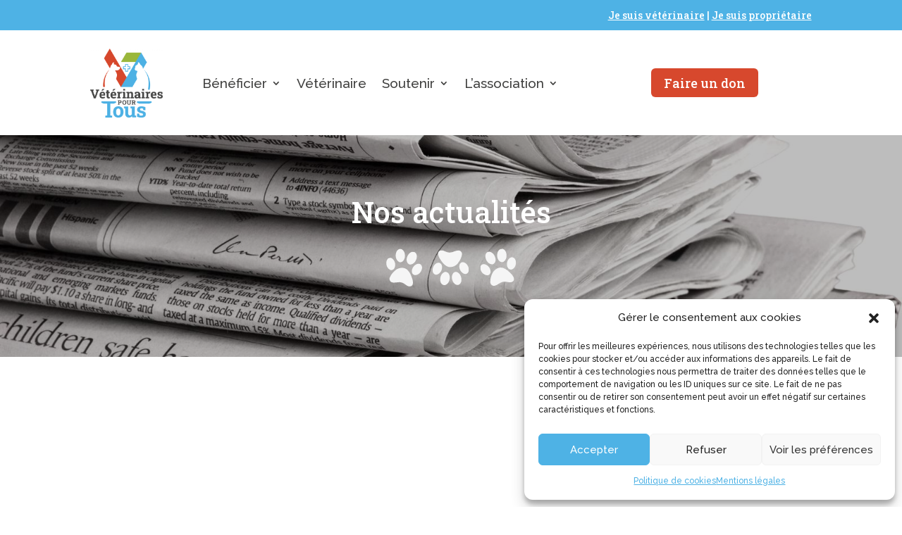

--- FILE ---
content_type: text/css; charset=utf-8
request_url: https://veterinairespourtous.fr/wp-content/et-cache/425/et-core-unified-425.min.css?ver=1762772023
body_size: 94
content:
bleu{color: #4EB2E5}orange{color: #D7482D}vert{color:#9BB83C}.pa-header.et_pb_sticky--top .et_pb_menu__logo img{content:url(https://veterinairespourtous.fr/wp-content/uploads/2023/09/logo_veterinaires_pour_tous_blanc.png)!important;width:120px}

--- FILE ---
content_type: text/css; charset=utf-8
request_url: https://veterinairespourtous.fr/wp-content/et-cache/425/et-core-unified-tb-261-tb-276-deferred-425.min.css?ver=1762772023
body_size: 698
content:
.et_pb_section_0_tb_footer.et_pb_section{padding-bottom:0px;background-color:#4EB2E5!important}.et_pb_row_0_tb_footer{border-top-width:2px;border-top-color:#FFFFFF}.et_pb_text_0_tb_footer.et_pb_text,.et_pb_text_0_tb_footer.et_pb_text a{color:#FFFFFF!important}.et_pb_text_0_tb_footer{font-family:'Raleway',Helvetica,Arial,Lucida,sans-serif}.et_pb_text_0_tb_footer a{font-family:'Raleway',Helvetica,Arial,Lucida,sans-serif;text-decoration:underline}.et_pb_blurb_0_tb_footer.et_pb_blurb{font-family:'Roboto Slab',Georgia,"Times New Roman",serif;color:#FFFFFF!important;width:110%}.et_pb_blurb_0_tb_footer.et_pb_blurb .et_pb_blurb_description a{text-decoration:underline;color:#FFFFFF!important}.et_pb_blurb_0_tb_footer .et_pb_main_blurb_image .et_pb_image_wrap{width:22px}.et_pb_blurb_0_tb_footer .et_pb_blurb_content{max-width:464px}.et_pb_social_media_follow .et_pb_social_media_follow_network_0_tb_footer.et_pb_social_icon .icon:before{color:#4EB2E5}.et_pb_social_media_follow .et_pb_social_media_follow_network_1_tb_footer.et_pb_social_icon .icon:before{color:#9BB83C}.et_pb_social_media_follow .et_pb_social_media_follow_network_2_tb_footer.et_pb_social_icon .icon:before{color:#D7482D}ul.et_pb_social_media_follow_0_tb_footer{padding-top:0px!important;margin-top:-7px!important}.et_pb_section_1_tb_footer.et_pb_section{padding-top:0px;padding-bottom:0px;margin-top:0px}.et_pb_social_media_follow_network_2_tb_footer a.icon,.et_pb_social_media_follow_network_1_tb_footer a.icon,.et_pb_social_media_follow_network_0_tb_footer a.icon{background-color:#FFFFFF!important}.et_pb_social_media_follow_network_1_tb_footer.et_pb_social_icon a.icon,.et_pb_social_media_follow_network_2_tb_footer.et_pb_social_icon a.icon,.et_pb_social_media_follow_network_0_tb_footer.et_pb_social_icon a.icon{border-radius:15px 15px 15px 15px}@media only screen and (max-width:980px){.et_pb_row_0_tb_footer{border-top-width:2px;border-top-color:#FFFFFF}.et_pb_row_0_tb_footer.et_pb_row{width:}}@media only screen and (max-width:767px){.et_pb_row_0_tb_footer{border-top-width:2px;border-top-color:#FFFFFF}.et_pb_row_0_tb_footer.et_pb_row{width:}}.et_pb_video_0 .et_pb_video_overlay_hover:hover{background-color:rgba(0,0,0,.6)}.et_pb_blog_extras_0 .et_pb_post.et_pb_post_extra .entry-title,.et_pb_blog_extras_0 .et_pb_post.et_pb_post_extra .entry-title a{font-family:'Roboto Slab',Georgia,"Times New Roman",serif!important;font-size:25px!important}.et_pb_blog_extras_0 .et_pb_post.et_pb_post_extra .post-content .post-data,.et_pb_blog_extras_0 .et_pb_post.et_pb_post_extra .post-content .post-data p{font-family:'Roboto',Helvetica,Arial,Lucida,sans-serif;font-size:18px;line-height:1.2em}.et_pb_blog_extras_0 .et_pb_post.et_pb_post_extra .post-categories a,.et_pb_blog_extras_0 .et_pb_post_extra.et_pb_no_thumb .post-categories a{color:#FFFFFF!important;background-color:#9BB83C;border-color:#9BB83C}.et_pb_blog_extras_0 .el-dbe-post-categories li a{padding-top:10px;padding-right:10px;padding-bottom:10px;padding-left:10px}.et_pb_blog_extras_0 .el-dbe-post-categories li{margin-right:15px;margin-bottom:15px}.et_pb_blog_extras_0 .swiper-button-next::after,.et_pb_blog_extras_0 .swiper-button-prev::after{padding-top:5px!important;padding-right:10px!important;padding-bottom:5px!important;padding-left:10px!important}@media only screen and (max-width:980px){.et_pb_row_1.et_pb_row,.et_pb_row_2.et_pb_row{width:}}@media only screen and (max-width:767px){.et_pb_row_1.et_pb_row,.et_pb_row_2.et_pb_row{width:}}

--- FILE ---
content_type: image/svg+xml
request_url: https://veterinairespourtous.fr/wp-content/uploads/2023/09/Sous-titre-pattes.svg
body_size: 2729
content:
<?xml version="1.0" encoding="UTF-8"?>
<svg xmlns="http://www.w3.org/2000/svg" xmlns:xlink="http://www.w3.org/1999/xlink" width="200" zoomAndPan="magnify" viewBox="0 0 150 74.999997" height="100" preserveAspectRatio="xMidYMid meet" version="1.0">
  <defs>
    <clipPath id="51915d81e9">
      <path d="M 6 17 L 45 17 L 45 58 L 6 58 Z M 6 17 " clip-rule="nonzero"></path>
    </clipPath>
    <clipPath id="f2f0bde130">
      <path d="M 9.164062 14.613281 L 47.875 23.648438 L 39.355469 60.167969 L 0.644531 51.132812 Z M 9.164062 14.613281 " clip-rule="nonzero"></path>
    </clipPath>
    <clipPath id="1fa7d241b6">
      <path d="M 9.164062 14.613281 L 47.875 23.648438 L 39.355469 60.167969 L 0.644531 51.132812 Z M 9.164062 14.613281 " clip-rule="nonzero"></path>
    </clipPath>
    <clipPath id="7c4905a770">
      <path d="M 55.183594 19 L 94 19 L 94 56.339844 L 55.183594 56.339844 Z M 55.183594 19 " clip-rule="nonzero"></path>
    </clipPath>
    <clipPath id="612450dc81">
      <path d="M 106 17 L 145 17 L 145 58 L 106 58 Z M 106 17 " clip-rule="nonzero"></path>
    </clipPath>
    <clipPath id="b59d635c05">
      <path d="M 101.894531 23.320312 L 140.738281 14.875 L 148.703125 51.519531 L 109.863281 59.964844 Z M 101.894531 23.320312 " clip-rule="nonzero"></path>
    </clipPath>
    <clipPath id="dabebbc750">
      <path d="M 101.894531 23.320312 L 140.738281 14.875 L 148.703125 51.519531 L 109.863281 59.964844 Z M 101.894531 23.320312 " clip-rule="nonzero"></path>
    </clipPath>
  </defs>
  <g clip-path="url(#51915d81e9)">
    <g clip-path="url(#f2f0bde130)">
      <g clip-path="url(#1fa7d241b6)">
        <path fill="#f5f5f5" d="M 35.347656 20.761719 C 35.269531 20.746094 35.1875 20.730469 35.105469 20.71875 C 31.769531 20.523438 29.214844 23.496094 28.261719 26.425781 C 27.253906 29.046875 27.636719 32.8125 30.476562 34.113281 C 30.890625 34.296875 31.347656 34.363281 31.796875 34.347656 C 35.667969 33.984375 38.265625 30.113281 38.566406 26.476562 C 38.945312 24.171875 37.808594 21.304688 35.347656 20.761719 Z M 21.710938 17.734375 C 19.703125 17.316406 17.679688 18.972656 16.917969 20.800781 C 15.375 24.40625 16 29.480469 19.648438 31.585938 C 19.996094 31.753906 20.375 31.851562 20.757812 31.878906 C 23.515625 32.058594 25.332031 29.347656 25.78125 26.925781 C 26.441406 23.742188 25.648438 19.703125 22.566406 18.046875 C 22.28125 17.894531 21.996094 17.792969 21.710938 17.734375 Z M 41.515625 33.621094 C 38.015625 33.023438 34.847656 35.910156 33.761719 39.039062 C 32.765625 41.25 33.277344 44.636719 35.882812 45.4375 C 39.582031 46.253906 43.019531 42.902344 43.914062 39.542969 C 44.667969 37.355469 43.980469 34.328125 41.515625 33.621094 Z M 11.125 27.335938 C 9.660156 26.980469 8.011719 27.519531 7.183594 28.898438 C 4.972656 32.585938 6.367188 38.234375 10.398438 40.058594 C 12.09375 40.773438 13.960938 39.78125 14.777344 38.257812 C 16.519531 34.992188 15.558594 30.503906 12.703125 28.167969 C 12.246094 27.753906 11.699219 27.476562 11.125 27.335938 Z M 24.933594 38.09375 C 22.050781 37.429688 18.789062 38.203125 16.417969 39.941406 C 13.8125 42 11.476562 44.5625 10.085938 47.601562 C 8.765625 49.71875 9.925781 52.777344 12.382812 53.371094 C 15.324219 54.144531 18.34375 52.707031 21.324219 53.242188 C 23.910156 53.445312 25.84375 55.265625 27.894531 56.636719 C 29.613281 57.902344 32.332031 58.203125 33.785156 56.378906 C 35.042969 54.464844 34.433594 51.964844 33.929688 49.886719 C 32.726562 46.425781 31.417969 42.773438 28.726562 40.160156 C 27.652344 39.089844 26.339844 38.417969 24.933594 38.09375 Z M 24.933594 38.09375 " fill-opacity="1" fill-rule="nonzero"></path>
      </g>
    </g>
  </g>
  <g clip-path="url(#7c4905a770)">
    <path fill="#f5f5f5" d="M 68.039062 56.304688 C 68.121094 56.304688 68.203125 56.300781 68.285156 56.292969 C 71.582031 55.726562 73.394531 52.246094 73.65625 49.179688 C 74.039062 46.394531 72.8125 42.820312 69.75 42.195312 C 69.304688 42.109375 68.84375 42.148438 68.410156 42.265625 C 64.722656 43.5 63.074219 47.859375 63.605469 51.46875 C 63.761719 53.800781 65.523438 56.335938 68.039062 56.304688 Z M 82.007812 56.15625 C 84.058594 56.105469 85.65625 54.03125 85.980469 52.082031 C 86.664062 48.21875 84.902344 43.417969 80.871094 42.195312 C 80.492188 42.113281 80.101562 42.105469 79.722656 42.164062 C 76.996094 42.617188 75.84375 45.667969 75.957031 48.128906 C 76.039062 51.375 77.726562 55.132812 81.105469 56.046875 C 81.414062 56.128906 81.714844 56.160156 82.007812 56.15625 Z M 59.113281 45.183594 C 62.65625 44.96875 65.085938 41.441406 65.433594 38.144531 C 65.902344 35.765625 64.632812 32.585938 61.914062 32.394531 C 58.125 32.441406 55.539062 36.484375 55.433594 39.960938 C 55.191406 42.261719 56.550781 45.054688 59.113281 45.183594 Z M 90.136719 44.398438 C 91.644531 44.410156 93.125 43.511719 93.617188 41.980469 C 94.933594 37.886719 92.292969 32.703125 87.949219 31.839844 C 86.136719 31.53125 84.546875 32.921875 84.097656 34.59375 C 83.144531 38.167969 85.101562 42.320312 88.410156 43.945312 C 88.949219 44.246094 89.546875 44.394531 90.136719 44.398438 Z M 74.246094 37.058594 C 77.203125 37.050781 80.203125 35.554688 82.117188 33.324219 C 84.1875 30.726562 85.878906 27.703125 86.542969 24.425781 C 87.347656 22.0625 85.523438 19.347656 82.996094 19.332031 C 79.953125 19.246094 77.339844 21.332031 74.316406 21.484375 C 71.75 21.875 69.453125 20.542969 67.148438 19.671875 C 65.183594 18.835938 62.472656 19.15625 61.46875 21.265625 C 60.679688 23.414062 61.839844 25.707031 62.800781 27.617188 C 64.761719 30.71875 66.863281 33.976562 70.082031 35.910156 C 71.371094 36.707031 72.800781 37.0625 74.246094 37.058594 Z M 74.246094 37.058594 " fill-opacity="1" fill-rule="nonzero"></path>
  </g>
  <g clip-path="url(#612450dc81)">
    <g clip-path="url(#b59d635c05)">
      <g clip-path="url(#dabebbc750)">
        <path fill="#f5f5f5" d="M 128.1875 17.640625 C 128.105469 17.660156 128.027344 17.679688 127.945312 17.707031 C 124.847656 18.960938 123.816406 22.742188 124.210938 25.796875 C 124.425781 28.597656 126.386719 31.832031 129.511719 31.792969 C 129.964844 31.78125 130.40625 31.644531 130.804688 31.4375 C 134.144531 29.449219 134.832031 24.839844 133.542969 21.425781 C 132.898438 19.179688 130.636719 17.074219 128.1875 17.640625 Z M 114.566406 20.753906 C 112.574219 21.238281 111.457031 23.605469 111.550781 25.578125 C 111.703125 29.5 114.445312 33.816406 118.644531 34.15625 C 119.03125 34.15625 119.414062 34.078125 119.773438 33.941406 C 122.339844 32.917969 122.820312 29.695312 122.1875 27.3125 C 121.417969 24.15625 118.96875 20.84375 115.472656 20.667969 C 115.152344 20.65625 114.851562 20.6875 114.566406 20.753906 Z M 139.273438 26.613281 C 135.855469 27.574219 134.230469 31.539062 134.589844 34.832031 C 134.636719 37.257812 136.554688 40.09375 139.25 39.703125 C 142.941406 38.851562 144.609375 34.351562 143.976562 30.933594 C 143.722656 28.632812 141.800781 26.191406 139.273438 26.613281 Z M 109.125 33.96875 C 107.648438 34.277344 106.390625 35.472656 106.234375 37.074219 C 105.816406 41.351562 109.5 45.855469 113.925781 45.773438 C 115.761719 45.691406 117.023438 43.996094 117.105469 42.265625 C 117.277344 38.570312 114.484375 34.929688 110.90625 34.046875 C 110.3125 33.863281 109.699219 33.847656 109.125 33.96875 Z M 126.210938 37.765625 C 123.320312 38.398438 120.707031 40.5 119.308594 43.085938 C 117.839844 46.0625 116.828125 49.378906 116.878906 52.722656 C 116.589844 55.203125 118.953125 57.46875 121.425781 56.949219 C 124.414062 56.382812 126.523438 53.792969 129.445312 53 C 131.871094 52.070312 134.398438 52.886719 136.835938 53.246094 C 138.933594 53.648438 141.519531 52.757812 142.050781 50.484375 C 142.363281 48.214844 140.742188 46.222656 139.398438 44.558594 C 136.820312 41.949219 134.078125 39.210938 130.523438 38.003906 C 129.09375 37.496094 127.621094 37.457031 126.210938 37.765625 Z M 126.210938 37.765625 " fill-opacity="1" fill-rule="nonzero"></path>
      </g>
    </g>
  </g>
</svg>
